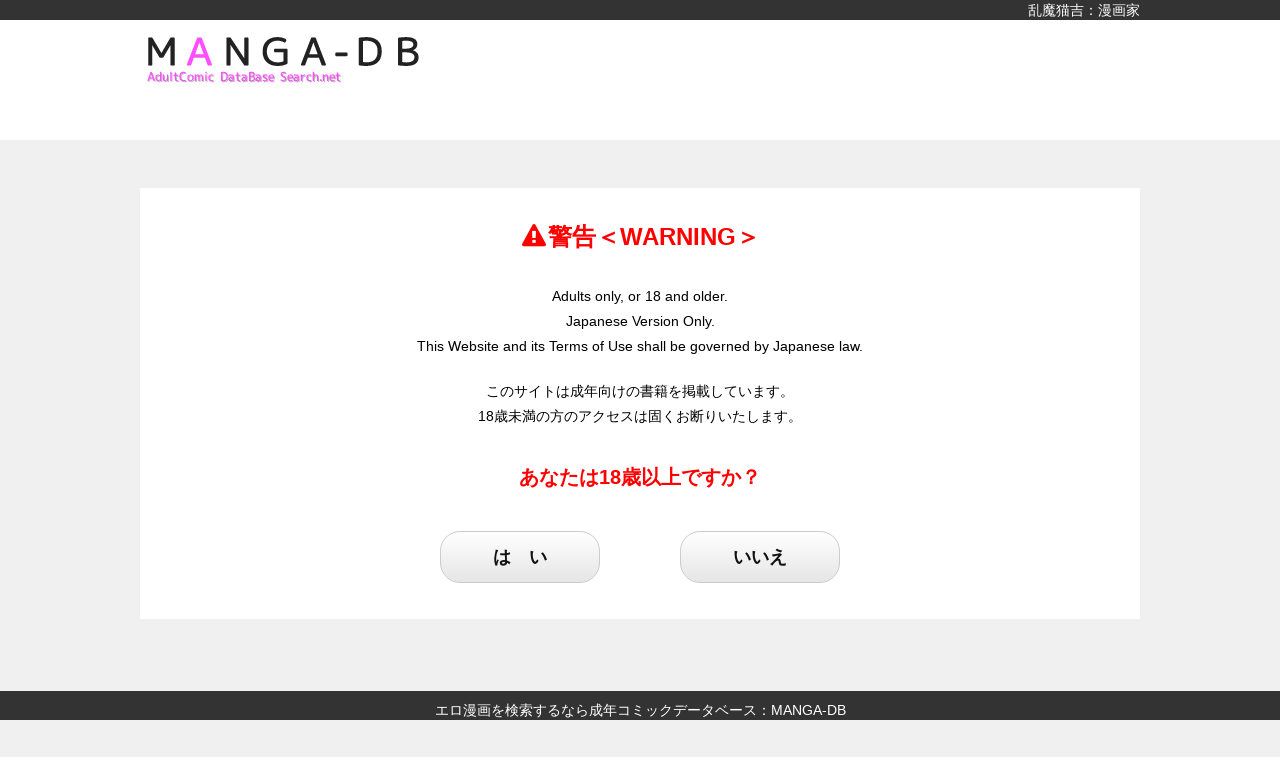

--- FILE ---
content_type: text/html; charset=UTF-8
request_url: https://adultcomic.dbsearch.net/author/%E4%B9%B1%E9%AD%94%E7%8C%AB%E5%90%89.html
body_size: 4512
content:
<!DOCTYPE html>
<html lang="ja">
<head>
<meta charset="utf-8">
<title>乱魔猫吉：漫画家｜成年コミックデータベース</title>
<meta name="robots" content="noindex,follow">
<meta name="viewport" content="width=device-width, initial-scale=1">
<meta name="format-detection" content="telephone=no">
<meta name="author" content="dbsearch.net">
<meta name="copyright" content="Copyright &copy; 2025 dbsearch.net, All rights reserved.">
<meta name="referrer" content="unsafe-url">
<link rel="shortcut icon" href="https://adultcomic.dbsearch.net/favicon.ico">
<link rel="apple-touch-icon" href="https://adultcomic.dbsearch.net/apple-touch-icon.png">
<link rel="icon" type="image/png" href="https://adultcomic.dbsearch.net/android-touch-icon.png" sizes="192x192">
<link rel="preconnect dns-prefetch" href="https://www.googletagmanager.com/">
<link rel="preconnect dns-prefetch" href="https://www.google-analytics.com/">
<link rel="prefetch" href="https://www.google-analytics.com/analytics.js" as="script">
<link rel="preload" href="https://adultcomic.dbsearch.net/fonts/icomoon.woff?20241127" as="font" type="font/woff" crossorigin="anonymous">
<link rel="preload" href="https://adultcomic.dbsearch.net/css/min/age-verification-delay.css" as="style">
<style>
*,*::before,*::after{margin:0;padding:0;box-sizing:border-box;}html{font-size:62.5%;line-height:1;font-family:'Avenir','Helvetica Neue','Helvetica','Arial','Hiragino Sans','ヒラギノ角ゴシック',YuGothic,'Yu Gothic','メイリオ', Meiryo,'ＭＳ Ｐゴシック','MS PGothic',sans-serif;}ul,ol{list-style:none;}img{display:block;border:none;margin:0 auto;pointer-events:none;-webkit-touch-callout:none;-webkit-user-select:none;-moz-touch-callout:none;-moz-user-select:none;touch-callout:none;user-select:none;}.clearfix::after{content:'';display:block;clear:both;}.lazyload,.lazyloading{filter:'alpha(opacity=0)';opacity:0;}.lazyloaded{filter:'alpha(opacity=10)';opacity:1;transition:opacity 1000ms;}body{min-height:100vh;}header{height:68px;}#header-inner{width:100%;height:50px;}#h-logo{display:flex;justify-content:center;align-items:center;}#h-logo img{width:140px;height:28px;}#h-info>li{width:32px;margin-right:8px;}#h-info [class^="h-"],.menu-open{display:flex;justify-content:center;align-items:center;width:32px;height:30px;border:#999 1px solid;text-decoration:none;}#h-info [class^="h-"]::before,.menu-open::before{display:block;font-size:1.8rem;content:'';transition:all .3s;opacity:0;}#h-info .h-twitter::before, #h-info .h-login::before, #h-info .h-user::before, #h-info .h-search::before, #h-info .h-home::before{content:' ';}#h-navi{flex-basis:40px;text-align:right;}#nav-ul{text-align:left;}#nav-ul a{font-size:1.4rem;line-height:1.4;}.side-box{width:100%;}.side-box>h3, #sns-button>h3{padding:10px 10px;font-size:1.4rem;border-bottom:#F6F 1px solid;background-color:#333;color:#FFF;text-align:left;text-decoration:none;}.side-box h4{padding:10px 10px;text-align:left;font-size:1.4rem;}.side-ul{width:100%;border-top:#CCC 1px solid;}.side-ul li{font-size:1.4rem;}.side-ul>li:last-child{border-bottom:none;}.side-ul>li>ul{width:100%;}.side-ul a{display:block;width:100%;;padding:16px 12px;border-bottom:#CCC 1px solid;text-decoration:none;}.side-ul a::after{display:inline-block;width:1.2rem;content:'';}.side-ul strong{display:block;padding:14px 14px;}.side-ul>li>ul a{padding-left:32px;}.username{display:block;color:#333;text-align:left;margin:0;padding:12px 6px;font-size:1.3rem;line-height:1.4;}.login-sd{text-align:left;}#bn-sidebox{padding:12px 0;text-align:center;}#bn-sidebox img{margin:0 auto;}footer{background-color:#333;}h1{height:18px;text-align:center;display:flex;justify-content:center;align-items:center;background-color:#333;}h1>a{display:block;width:95%;margin:0 auto;font-weight:normal;text-decoration:none;overflow:hidden;white-space:nowrap;text-overflow:ellipsis;color:#FFF;font-size:1.1rem;line-height:18px;}article>h2{margin-bottom:12px;padding:10px 6px;border-left:8px solid #F6F;background-color:#333;color:#FFF;text-align:left;font-size:1.4rem;line-height:1.2;}h2[id$="-h2-icon"]::before{display:inline-block;width:1.8rem;content:'';font-weight:normal;}article>p{width:95%;margin:0 auto 12px;font-size:1.4rem;line-height:1.5;}.section-box{width:100%;margin:0 auto 24px;}.section-box>p{width:95%;margin:0 auto 1.4rem;font-size:1.4rem;line-height:1.5;}.heading-h3{margin:0 auto 12px;padding:12px 10px;border-top:1px solid #F6F;font-size:1.4rem;line-height:1.4;}.img-spc-box{width:100%;margin:0 auto 24px;text-align:center;}.img-sp-box{width:100%;margin:24px auto;text-align:center;}.sp-h250{height:250px;}body{display:flex;flex-direction:column;justify-content:space-between;min-height:100vh;}#container{margin-bottom:auto;padding-top:36px;text-align:center;}#warning-box{width:100%;padding:36px 6px 0;text-align:center;}h2{margin:0 auto 24px;color:red;font-size:2.4rem;}h2:before{display:inline-block;font-family:'webfont',sans-serif;content:"\f071";color:#F00;margin:0 2px 12px;font-weight:normal;}p{font-size:1.4rem;line-height:1.8;}.red{font-size:2.0rem;color:#F00;font-weight:bolder;}#select{max-width:480px;min-width:300px;margin:36px auto 36px;display:-webkit-flex;display:flex;-webkit-flex-wrap:wrap;flex-wrap:wrap;-webkit-justify-content:space-around;justify-content:space-around;list-style:none;}#select>li{margin:0;-webkit-flex-basis:40%;flex-basis:40%;max-width:160px;font-size:1.8rem;}#select>li a{display:block;width:100%;margin:0 auto;padding:16px 0;color:#111;border:#CCC 1px solid;font-weight:bolder;text-decoration:none;filter:progid:DXImageTransform.Microsoft .gradient(GradientType=0,startColorstr='#FFF', endColorstr='#E6E6E6');-ms-filter:"progid:DXImageTransform.Microsoft.gradient(GradientType=0,startcolorstr=#FFF, endcolorstr=#E6E6E6))";background:-moz-linear-gradient(top,#FFF 0%,#E6E6E6);background:-webkit-gradient(linear, left top, left bottom, from(#FFF), to(#E6E6E6));background:linear-gradient(to bottom,#FFF 0%,#E6E6E6);-webkit-border-radius:20px;-moz-border-radius:20px;border-radius:20px;}#select>li a:hover{background:inherit;filter:none;background-color:#F0F0F0;color:#666;}footer{margin-top:auto;}#footer{padding:12px 0;font-size:1.2rem;line-height:1.8;color:#FFF;text-align:center;}@media(max-width:979px){#container{padding-top:0px;}#header-inner{position:absolute;z-index:9990;padding:0 0 0 2%;display:flex;justify-content:space-between;align-items:center;border-bottom:#CCC 1px solid;}#header-inner.fixed{position:fixed;top:0;box-shadow:0 -15px 20px 15px rgba(0, 0, 0, .5);}#h-info{flex:1;display:flex;justify-content:flex-end;align-items:flex-end;margin:0 auto;}#h-info span,.menu-open span{display:none;}.menu-content{overflow:auto;position:fixed;top:0;right:0;z-index:9999;width:80%;max-width:360px;height:100%;transition:.2s ease-in-out;transform:translateX(105%);}.menu-content ul{width:90%;margin:0 auto;text-align:left;}.menu-content li>a{display:block;margin:0 auto 4px;padding:10px 6px;font-size:1.6rem;line-height:1.0;}#top-btn{display:none;}}@media(min-width:375px){header{height:73px;}#header-inner{height:55px;}#h-logo img{width:150px;height:30px;}#h-info>li{width:42px;margin-right:8px;}.menu-open{margin-right:8px;}#h-info [class^="h-"],.menu-open{width:42px;height:40px;}#h-info [class^="h-"]::before,.menu-open::before{font-size:2.0rem;}h1{font-size:1.2rem;}article>h2{font-size:1.5rem;}article>p,.section-box>p{font-size:1.5rem;margin-bottom:1.5rem;line-height:1.6;}.heading-h3, #sns-button>h3{font-size:1.5rem;}}@media(min-width:414px){.side-ul.ymdata li>ul{display:flex;flex-wrap:wrap;}.side-ul.ymdata li>ul>li{flex-basis:50%;}.side-ul.ymdata>li>ul>li:nth-child(2n+1) a{border-right:#CCC 1px solid;}}@media(min-width:481px){.side-ul.ymdata li>ul{display:inherit;}.side-ul.ymdata li>ul>li{flex-basis:0;}.side-ul{border-top:#CCC 1px solid;}.side-ul li>ul{display:flex;flex-wrap:wrap;}.side-ul li>ul>li{flex-basis:50%;}.side-ul>li>ul a{padding:16px 12px;border-bottom:#CCC 1px solid;}.side-ul.ymdata>li>ul>li:nth-child(2n+1) a{border-right:none;}.side-ul>li>ul>li:nth-child(2n+1) a{border-right:#CCC 1px solid;}}@media(min-width:768px){#h-logo img{width:200px;height:40px;}#h-info li{flex-basis:60px;height:45px;}#h-info span,.menu-open span{display:inherit;}#h-info [class^="h-"],.menu-open{display:block;width:50px;height:45px;border:#999 1px solid;margin:0 auto;padding-bottom:3px;border-radius:5px;}#h-info [class^="h-"]::before,.menu-open::before{display:block;height:30px;margin:0 auto;padding:2px 4px;font-size:2.6rem;text-align:center;}#h-info [class^="h-"] span,.menu-open span{display:block;text-align:center;font-size:1.0rem;}.menu-open{margin:0 10px 0 5px;}.subject{font-size:1.5rem;}}@media(min-width:980px){body{display:grid;grid-template:140px auto 1fr 120px / 1fr minmax(980px, 1000px) 1fr;grid-row-gap:6px;min-height:100vh;}header{grid-row:1/2;grid-column:1/-1;height:auto;border:none;}#pankuz{grid-row:2/3;grid-column:2/3;}#container{grid-row:-2/-3;grid-column:2/3;display:flex;justyify-content:space-between;flex-direction:row-reverse;}footer{grid-row:-1/-2;grid-column:1/-1;}#sidebar{flex-basis:230px;}main{flex:1;margin-bottom:12px;}#header-inner{width:auto;height:auto;display:grid;grid-template-rows:79px 41px;grid-template-columns:1fr 300px minmax(480px, 500px) 200px 1fr;overflow:hidden;}#h-logo{grid-row:1/2;grid-column:2/3;}#h-info{grid-row:1/2;grid-column:4/5;}#h-navi{grid-row:2/3;grid-column:1/-1;}#h-logo img{width:300px;height:60px;}#h-info{display:flex;justify-content:flex-end;align-items:center;height:80px;margin:0;}#h-info li{flex-basis:65px;margin:0;}#h-info a{margin:0 0 0 auto;}.menu-open,.menu-open::before,.menu-overlay,.menu-close{display:none;}.menu-content{overflow:hidden;width:100%;max-width:initial;height:40px;border-top:#F6F 1px solid;border-bottom:#F6F 1px solid;}.menu-content ul{width:auto;max-width:1000px;height:auto;margin:0 auto;display:flex;flex-direction:row;align-items:center;}.menu-content li{display:block;flex-basis:calc(100%/6);border-right:solid 1px #666;}.menu-content li:first-child{border-left:solid 1px #000;}.menu-content li:first-child a{border-left:solid 1px #666;}.menu-content, .menu-content li>a{background:linear-gradient(#777 0%, #444 50%, #333 51%, #555555 100%);color:#FFF;font-size:1.6rem;font-weight:bold;}.menu-content li>a{height:38px;margin:0;display:flex;justify-content:center;align-items:center;border-right:solid 1px #000;text-decoration:none;color:#fff;}.menu-content li.sp-link{display:none;}.sp-link{display:none;}a[class^="icon-"]::before{display:inline-block;width:2.0rem;margin-top:-0.4rem;content:'';font-weight:normal;text-align:left;transition:all .3s;opacity:0;}h1{height:20px;}h1>a{max-width:1000px;height:20px;margin:0 auto;font-size:1.4rem;line-height:20px;text-align:right;}h1>a:hover{text-decoration:underline;}article>h2{padding:12px 8px;font-size:1.6rem;}article>p{width:98%;line-height:1.6;}.heading-h3{position:relative;padding:8px 0 8px 18px;border-top:none;border-bottom:solid 1px #333333;background-color:inherit;font-size:1.6rem;}.heading-h3::before{content:'';position:absolute;top:50%;left:0;margin-top:-11px;height:20px;width:8px;}.section-box{width:98%;}.section-box>p{width:auto;}.side-box{display:block;width:220px;margin-bottom:12px;padding-bottom:8px;}.side-box>h3{margin:0;font-size:1.6rem;font-weight:normal;}.side-box h4{width:95%;margin:0 auto;padding:10px 0 0;font-size:1.5rem;font-weight:normal;border-top:#666 1px dotted;}.side-box h4.first-h4{border-top:none;}.side-ul{width:95%;margin:10px auto 10px;border:none;}.side-ul li{padding:0 0 10px;font-size:1.4rem;}.side-ul li:last-child{padding:0;}.side-ul li::before{display:inline-block;width:.4rem;font-size:1.0rem;content:'';transition:all .3s;opacity:0;}.side-ul li.login-sd::before,.side-ul li.logout-sd::before{width:1.4rem;font-size:1.4rem;}.side-ul>li>ul{display:block!important;padding:10px 0 0 1.4rem;}.side-ul li>ul>li{flex-basis:unset;}.side-ul a{display:inline;padding:0;text-decoration:underline;border-bottom:none;content:'';margin-right:0;}.side-ul a::after{display:none;}.side-ul strong{display:inline;}.side-ul>li>ul a{height:auto;padding:0;border:none;}.side-ul>li>ul>li:nth-child(2n+1) a{border-right:none;}.username{padding:6px 6px 0;}#bn-sidebox{width:220px;margin:0 10px 12px 0;padding-top:6px;text-align:center;}#bn-sidebox img{margin:0 auto;}.img-sp-box{display:none;}.sp-h250{height:0;}.pc-h90{height:90px;}}
</style>
<link rel="stylesheet" href="https://adultcomic.dbsearch.net/css/min/age-verification-delay.css" media="print" onload="this.media='all';this.onload=null;">
<!-- Google tag (gtag.js) -->
<script async src="https://www.googletagmanager.com/gtag/js?id=G-KEFMXSE2T7"></script>
<script>
window.dataLayer = window.dataLayer || [];
function gtag(){dataLayer.push(arguments);}
gtag('js', new Date());
gtag('config', 'G-KEFMXSE2T7');
gtag('set', 'dimension1', 'Not-Logged-in');
</script>
</head>

<body>

<!-- header -->
<header id="header">
<h1 id="pagetop"><a href="https://adultcomic.dbsearch.net/author/%E4%B9%B1%E9%AD%94%E7%8C%AB%E5%90%89.html">乱魔猫吉：漫画家</a></h1>
<!-- header-inner -->
<div id="header-inner">

<div id="h-logo">
<a href="https://adultcomic.dbsearch.net" title="エロ漫画を検索するなら「成年コミックデータベース」"><img src="https://adultcomic.dbsearch.net/img/parts/logo.png" alt="エロ漫画を検索するなら成年コミックデータベース:MANGA-DB" width="300" height="60"></a>
</div>

<ul id="h-info">
</ul>

<!-- Nav -->
<nav id="h-navi">
</nav>
<!-- Nav/end -->

</div>
<!-- header-inner/end -->
</header>
<!-- header/end -->

<!-- container -->
<div id="container">

<!-- main -->
<main role="main">

<div id="warning-box">
<h2>警告＜WARNING＞</h2>
<p>Adults only, or 18 and older.</p>
<p>Japanese Version Only.</p>
<p>This Website and its Terms of Use shall be governed by Japanese law.</p>
<br>
<br>
<p>このサイトは成年向けの書籍を掲載しています。</p>
<p>18歳未満の方のアクセスは固くお断りいたします。</p>
<br>
<br>
<br>
<p class="red">あなたは18歳以上ですか？</p>
<ul id="select">
<li><a href="https://adultcomic.dbsearch.net/black_curtain_redirect.php?url=https%3A%2F%2Fadultcomic.dbsearch.net%2Fauthor%2F%25E4%25B9%25B1%25E9%25AD%2594%25E7%258C%25AB%25E5%2590%2589.html&check=true">は　い</a></li>
<li><a href="https://www.google.com/">いいえ</a></li>
</ul>
</div>

</main>
<!-- main/end -->

</div>
<!-- container/end -->

<!-- footer -->
<footer id="footer">
<p class="ft-txt">エロ漫画を検索するなら成年コミックデータベース：MANGA-DB</p>

<p id="copylight"><small>2022&copy; <a href="https://adultcomic.dbsearch.net/about/" rel="author">dbsearch.net</a></small></p>
</footer>
<!-- footer/end -->

</body>
</html>

--- FILE ---
content_type: text/css
request_url: https://adultcomic.dbsearch.net/css/min/age-verification-delay.css
body_size: 2018
content:
@font-face{font-family:'webfont';src:url('../../fonts/icomoon.eot?8xk73y') format('eot'),url('../../fonts/icomoon.woff?8xk73y') format('woff'),url('../../fonts/icomoon.ttf?8xk73y') format('truetype'),url('../../fonts/icomoon.svg?8xk73y#icomoon') format('svg');font-weight:normal;font-style:normal;font-display:swap;}#h-info [class^="h-"],.menu-open{background:rgba(255,255,255,1);border-radius:5px;}#h-info [class^="h-"]::before{font-family:'webfont',sans-serif;}#h-info [class^="h-"]::before,.menu-open::before{color:#666;opacity:1;}#h-info .h-twitter::before{content:'\f099';}#h-info .h-login::before{content:'\f090';}#h-info .h-user::before{content:'\f2bd';}#h-info .h-search::before{content:'\f002';}#h-info .h-home::before{content:'\f015';}#nav-ul a{color:#333;}.side-box h4{background-color:#E6E6E6;}.side-ul a{color:#333;}.side-ul a::after{float:right;font-family:'webfont',sans-serif;content:'\f054';color:#4F4F4F;}.side-ul strong{color:#333;background-color:#F0F0F0;}.login-sd a::before, .logout-sd a::before{display:inline-block;font-family:'webfont',sans-serif;}.login-sd a::before{content:'\f090';}.logout-sd a::before{content:'\f08b';}footer{padding-bottom:12px;text-align:center;}footer ul{width:100%;display:block;margin:0 auto 12px;display:flex;border-right:#999 1px solid;border-bottom:#000 1px solid;}footer li{flex-basis:calc(100%/5);display:block;text-align:center;color:#FFF;border-left:#000 1px solid;border-bottom:#666 1px solid;border-right:#666 solid 1px;border-top:#000 solid 1px;}footer li>a{display:block;padding:8px 0;font-size:1.2rem;color:#FFF;text-decoration:none;}footer li>a::before{font-family:'webfont',sans-serif;display:block;margin-bottom:2px;color:#FFF;font-size:2.0rem;}.fc-home::before{content:'\f015';}.fc-about::before{content:'\f129';}.fc-map::before{content:'\f0e8';}.fc-cont::before{content:'\f0e0';}.fc-rss::before{content:'\f09e';}#copylight{width:100%;margin-bottom:6px;font-size:1.2rem;line-height:1.0;color:#FFF;}small>a{color:#FFF;text-decoration:none;}.ft-txt{margin-bottom:8px;line-height:1.0;color:#FFF;}.heading-h3{color:#333;background-color:#EEE;}.exlink_b::after{display:inline-block;font-family:'webfont',sans-serif;content:'\f08e';margin-left:4px;color:#333;font-weight:normal;text-decoration:none;}#updatep{width:95%;margin:0 auto 24px;padding-bottom:8px;text-align:right;}#sns-button{display:block;width:100%;}#sns-button>h3::before{display:inline-block;font-family:'webfont',sans-serif;content:"\f1e0";margin-right:4px;font-weight:normal;}#sns-button ul{display:flex;width:90%;margin:0 auto;padding:12px 0;text-align:center;}#sns-button li{width:calc(100%/5);text-align:center;}#sns-button li:last-child{margin-right:0;}#sns-button a{display:inline-block;margin:0 auto;padding:6px;border-radius:5px;color:#FFF;text-decoration:none;text-align:center;line-height:1.0;font-size:3rem;}#sns-button i{font-style:normal;color:#FFF;}#sns-button i::before{font-family:'webfont',sans-serif;}.facebook-bt{background-color:#3C5A99;}.hatena-bt{background-color:#3C7DD1;}.twitter-bt{background-color:#55ACEE;}.line-bt{background-color:#00C300;}.pocket-bt{background-color:#EE4257;}.icon-pocket::before{content:'\e008';}.icon-line::before{content:'\e009';}.icon-hatena::before{content:'\e00a';}.icon-facebook::before{content:'\ea90';}.icon-twitter::before{content:'\e611';}#sns-button:target{padding-top:50px;margin-top:-50px;}@media(max-width:979px){#header-inner{background:rgba(255,255,255,.9);box-shadow:none;}.menu-open::before{font-family:'webfont',sans-serif;content:'\f0c9';}.menu-close{position:absolute;top:0;right:0;display:flex;justify-content:center;align-items:center;text-decoration:none;color:#666;padding:12px 14px 0 0;line-height:1;}.menu-close::before{font-family:'webfont',sans-serif;content:'\f00d';font-weight:normal;font-size:2.0rem;color:#666;border:#666 1px solid;background-color:#fff;padding:2px 4px;border-radius:4px;}.menu-wrapper{z-index:999;position:fixed;top:0;right:0;bottom:0;left:0;padding:0;text-align:center;}.menu-wrapper:not(:target){opacity:0;visibility:hidden;transition:opacity .2s, visibility .2s;}.menu-wrapper:target{opacity:1;visibility:visible;transition:opacity .2s, visibility .2s;}.menu-overlay{z-index:10;position:absolute;top:0;right:0;bottom:0;left:0;background:black;opacity:0.5;}.menu-wrapper:target>.menu-content{transition-delay:.1s;transform:translateX(0%);box-shadow:6px 0 25px rgba(0,0,0,.15);}.menu-content{background-color:#F0F0F0;}.menu-content ul::before{display:block;margin-bottom:4px;padding:16px 0 12px;content:'成年コミックデータベース';font-weight:normal;font-size:1.4rem;line-height:1.0;color:#666;background-color:#F0F0F0;}.menu-content li>a{background-color:#fff;color:#333;border-radius:6px;text-decoration:none;}.menu-content li>a::after{float:right;font-family:'webfont',sans-serif;content:'\f054';}#nav-ul{text-align:left;}#nav-ul a{color:#333;font-size:1.4rem;line-height:1.4;}}@media(min-width:375px){#copylight{font-size:1.3rem;}.ft-txt{font-size:1.3rem;}#sns-button:target{padding-top:55px;margin-top:-55px;}}@media(min-width:481px){.side-ul li>ul{background-color:#F0F0F0;}.side-ul li>ul>li{background-color:#FFF;}#copylight{font-size:1.3rem;}}@media(min-width:768px){#h-info [class^="h-"]::before,.menu-open::before{color:#666;}#h-info [class^="h-"] span,.menu-open span{color:#666;}#copylight{font-size:1.3rem;}}@media(min-width:980px){body{background-color:#F0F0F0;}main{background-color:#FFF;}#header-inner{background-color:#FFF;}a[class^="icon-"]::before{font-family:'webfont',sans-serif;opacity:1;}a.icon-new::before{content:'\e905';}a.icon-author::before{content:'\e904';}a.icon-release::before{content:'\f017';}a.icon-genre::before{content:'\f02b';}a.icon-rank::before{content:'\e900';}a.icon-calendar::before{content:'\f073';}a.menu-content li>a:hover{background:#444;}#h-info a{transition-duration:.2s;}#h-info .h-twitter:hover{background-color:#55ACEE;border-color:#55ACEE;}#h-info .h-login:hover{background-color:#CCC;border-color:#CCC;}#h-info .h-user:hover{background-color:#CCC;border-color:#CCC;}#h-info .h-search:hover{background-color:#F6F;border-color:#F6F;}#h-info .h-home:hover{background-color:#CCC;border-color:#CCC;}#h-info [class^="h-"]:hover span{color:#FFF;}.side-box{background-color:#FFF;}.side-box h4{background-color:inherit;}.side-ul li::before{font-family:'webfont',sans-serif;content:'\f0da';opacity:1;}.side-ul>li::after{float:none;content:'';margin:0;}.side-ul a:hover{color:#900;text-decoration:none;}.side-ul>li>ul{background-color:#FFF;}.side-ul li>ul>li{background-color:#FFF;}.side-ul a{color:#06C;}.side-ul strong{color:#333;}.side-ul li.login-sd a::before,.side-ul li.logout-sd a::before{display:none;}.side-ul li.login-sd::before{content:'\f090';}.side-ul li.logout-sd::before{content:'\f08b';}#bn-sidebox{background-color:#FFF;}footer ul{width:auto;max-width:900px;margin:12px auto 18px;justify-content:space-around;align-self:center;border-right:none;border-bottom:none;}footer li{flex-basis:18%;border-left:#000 1px solid;border:none;}footer li>a{display:block;padding:8px 0;font-size:1.6rem;border:#666 solid 1px;transition-duration:.2s;}footer li>a::before{display:inline-block;margin:0 4px 0 0;font-size:1.6rem;}footer li>a:hover{border:#FFF solid 1px;}#copylight{width:100%;font-size:1.4rem;}.ft-txt{font-size:1.4rem;}h1>a:hover{color:#CCC;}.heading-h3{background-color:inherit;}.heading-h3::before{background:#F6F;border-radius:2px;}.heading-h3[class^="subt-icon-"]::before{content:'';}#updatep{width:98%;border-bottom:#CCC 1px solid;}#sns-button{width:98%;margin:0 auto 24px;padding:6px;border:#999 1px dotted;}#sns-button h3{margin-bottom:6px;padding:0;background-color:inherit;border:none;color:#333;font-size:1.4rem;}#sns-button>h3::before{color:#333;}#sns-button ul{width:98%;padding:6px 0;}#sns-button li{width:auto;margin-right:8px;}#sns-button a{font-size:4rem;}#sns-button a:hover{filter:"alpha(opacity=70)";opacity:0.7;}#sns-button:target{padding-top:0;margin-top:0;}.section-box>p>a:hover{color:#900;text-decoration:none;}}
